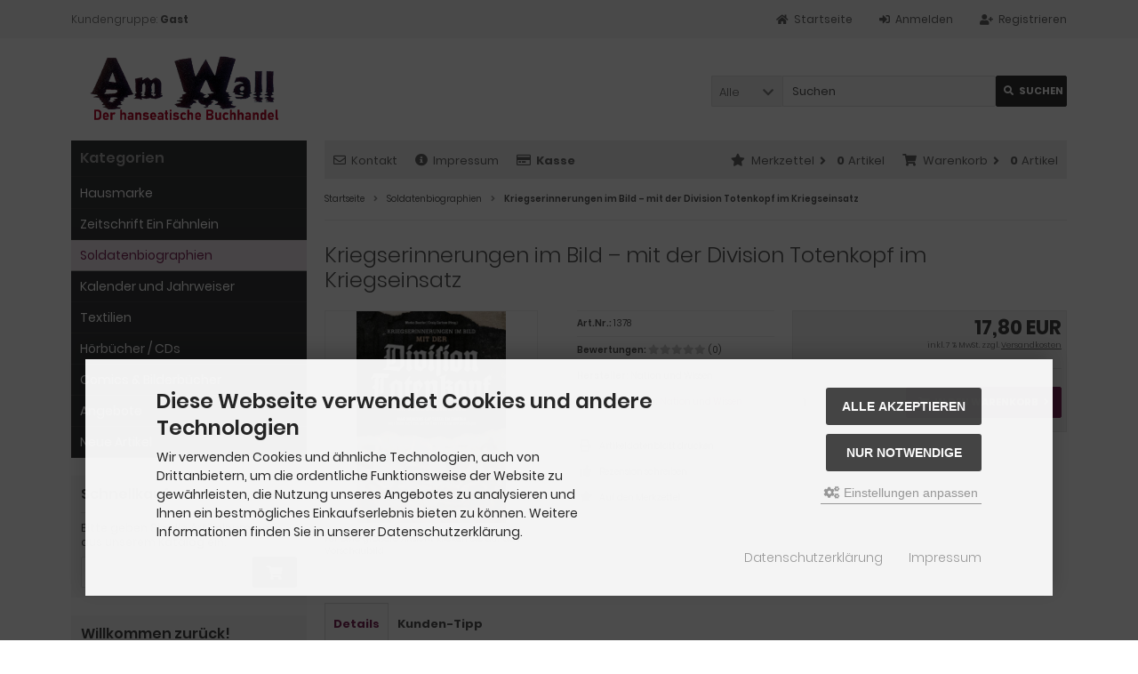

--- FILE ---
content_type: text/html; charset=utf-8
request_url: http://soldatenbiografien.de/product_info.php?products_id=192
body_size: 13363
content:
<!DOCTYPE html>
<html lang="de">
<head>
<meta charset="utf-8" />
<meta name="viewport" content="width=device-width, initial-scale=1.0, user-scalable=yes" />
<title>Kriegserinnerungen im Bild – mit der Division Totenkopf im Kriegseinsatz</title>
<meta name="keywords" content="kriegserinnerungen, division, totenkopf, kriegseinsatz, lange, beschwerliche, „totenkopf&quot;, schlachtfelder, europas, erleben, einmaligen, blick, langen, beschwerlichen, unveröffentlichtem" />
<meta name="description" content="Kriegserinnerungen im Bild – mit der Division Totenkopf im Kriegseinsatz: Der lange und beschwerliche Weg der Division „Totenkopf&quot; durch die Schlachtfelder Europas Erleben Sie einen einmaligen Blick auf den langen und beschwerlichen Weg der Division „Totenkopf&quot; durch die Schlachtfelder Europas. Mit bislang ..." />
<meta name="robots" content="index,follow" />
<meta name="author" content="Dennis Krüger" />
<meta name="revisit-after" content="5 days" />
<link rel="canonical" href="http://soldatenbiografien.de/product_info.php?products_id=192" />
<link rel="icon" type="image/png" sizes="16x16" href="http://soldatenbiografien.de/templates/tpl_modified_responsive/favicons/favicon-16x16.png" />
<link rel="icon" type="image/png" sizes="32x32" href="http://soldatenbiografien.de/templates/tpl_modified_responsive/favicons/favicon-32x32.png" />
<link rel="icon" type="image/png" sizes="96x96" href="http://soldatenbiografien.de/templates/tpl_modified_responsive/favicons/favicon-96x96.png" />
<link rel="icon" type="image/png" sizes="256x256" href="http://soldatenbiografien.de/templates/tpl_modified_responsive/favicons/favicon-256x256.png" />
<link rel="shortcut icon" href="http://soldatenbiografien.de/templates/tpl_modified_responsive/favicons/favicon.ico" />
<link rel="apple-touch-icon" href="http://soldatenbiografien.de/templates/tpl_modified_responsive/favicons/apple-touch-icon.png" />
<link rel="mask-icon" href="http://soldatenbiografien.de/templates/tpl_modified_responsive/favicons/safari-pinned-tab.svg" color="#888888" />
<meta name="msapplication-TileColor" content="#ffffff" />
<meta name="theme-color" content="#ffffff" />
<meta name="msapplication-config" content="http://soldatenbiografien.de/templates/tpl_modified_responsive/favicons/browserconfig.xml" />
<link rel="manifest" href="http://soldatenbiografien.de/templates/tpl_modified_responsive/favicons/site.webmanifest" />
<!--
=========================================================
modified eCommerce Shopsoftware (c) 2009-2013 [www.modified-shop.org]
=========================================================

modified eCommerce Shopsoftware offers you highly scalable E-Commerce-Solutions and Services.
The Shopsoftware is redistributable under the GNU General Public License (Version 2) [http://www.gnu.org/licenses/gpl-2.0.html].
based on: E-Commerce Engine Copyright (c) 2006 xt:Commerce, created by Mario Zanier & Guido Winger and licensed under GNU/GPL.
Information and contribution at http://www.xt-commerce.com

=========================================================
Please visit our website: www.modified-shop.org
=========================================================
-->
<meta name="generator" content="(c) by modified eCommerce Shopsoftware 12E https://www.modified-shop.org" />
<link rel="stylesheet" href="http://soldatenbiografien.de/templates/tpl_modified_responsive/stylesheet.min.css?v=1710176753" type="text/css" media="screen" />
<script type="text/javascript">
  var DIR_WS_BASE = "http://soldatenbiografien.de/";
  var DIR_WS_CATALOG = "/";
  var SetSecCookie = "";
</script>
</head>
<body>
<div class="sidebar_closer"><i class="fas fa-times"></i></div><div id="layout_wrap"><div id="layout_navbar"><div class="layout_navbar_inner"><ul class="topnavigation cf"><li class="tn_group">  Kundengruppe:  <strong>Gast</strong></li><li><a title="Registrieren" href="http://soldatenbiografien.de/create_account.php"><i class="fas fa-user-plus"></i><span class="tn_nomobile">Registrieren</span></a></li><li><a title="Anmelden" href="http://soldatenbiografien.de/login.php"><i class="fas fa-sign-in-alt"></i><span class="tn_nomobile">Anmelden</span></a></li><li><a title="Startseite" href="http://soldatenbiografien.de/"><i class="fas fa-home"></i><span class="tn_nomobile">Startseite</span></a></li></ul></div></div><div id="layout_logo" class="cf"><div id="logo"><a href="http://soldatenbiografien.de/" title="Startseite &bull; Soldatenbiographien"><img src="http://soldatenbiografien.de/templates/tpl_modified_responsive/img/logo_head.png" alt="Soldatenbiographien" /></a></div><div id="search"><form id="quick_find" action="http://soldatenbiografien.de/advanced_search_result.php" method="get" class="box-search"><div class="search_inner search_cat_mode"><div class="search_cat"><select name="categories_id" id="cat_search"><option value="" selected="selected">Alle</option><option value="3">Hausmarke</option><option value="1">Zeitschrift Ein Fähnlein</option><option value="4">Soldatenbiographien</option><option value="7">Kalender und Jahrweiser</option><option value="5">Textilien</option><option value="6">Hörbücher / CDs</option><option value="8">Comics &amp; Bilderbücher</option></select><input type="hidden" name="inc_subcat" value="1" /></div>  <div class="search_input"><input type="text" name="keywords" placeholder="Suchen" id="inputString" maxlength="30" autocomplete="off" /></div><div class="cssButtonPos2 cf"><span class="cssButton cssButtonColor1"><i class="fas fa-search"></i><span class="cssButtonText" >Suchen</span><button type="submit" class="cssButtonText" title="Suchen" id="inputStringSubmit">Suchen</button></span></div></div></form><div class="suggestionsBox" id="suggestions" style="display:none;"><div class="suggestionList" id="autoSuggestionsList">&nbsp;</div></div></div>  </div><div class="sidebar_layer"></div><div id="layout_content" class="cf"><div id="col_right"><div class="col_right_inner cf"><div id="content_navbar"><ul class="contentnavigation"><li class="sidebar_btn"><span id="sidebar_marker"></span><a href="#" title="Men&uuml;"><i class="fas fa-bars"></i><span class="cn_nomobile_text">Men&uuml;</span></a></li><li class="cn_nomobile"><a title="Kontakt" href="http://soldatenbiografien.de/shop_content.php?coID=7"><i class="far fa-envelope"></i>Kontakt</a></li>              <li class="cn_nomobile"><a title="Impressum" href="http://soldatenbiografien.de/shop_content.php?coID=4"><i class="fas fa-info-circle"></i>Impressum</a></li>              <li class="cn_nomobile"><a title="Kasse" href="http://soldatenbiografien.de/checkout_shipping.php"><strong><i class="far fa-credit-card"></i>Kasse</strong></a></li><li class="cart"><div id="cart_short"><a id="toggle_cart" title="Warenkorb" href="http://soldatenbiografien.de/shopping_cart.php"><span class="cart_01"><i class="fas fa-shopping-cart"></i></span><span class="cart_02">Warenkorb<i class="fas fa-angle-right"></i></span><span class="cart_03"><span class="cart_05">(</span>0<span class="cart_05">)</span></span><span class="cart_04">Artikel</span></a></div><div class="toggle_cart"><div class="mini"><strong>Ihr Warenkorb ist leer.</strong></div></div></li>              <li class="wishlist"><div id="wishlist_short"><a id="toggle_wishlist" title="Merkzettel" href="http://soldatenbiografien.de/wishlist.php"><span class="wish_01"><i class="fas fa-star"></i></span><span class="wish_02">Merkzettel<i class="fas fa-angle-right"></i></span><span class="wish_03"><span class="wish_05">(</span>0<span class="wish_05">)</span></span><span class="wish_04">Artikel</span></a></div><div class="toggle_wishlist"><div class="mini"><strong>Ihr Merkzettel ist leer.</strong></div></div></li>            </ul></div><div id="breadcrumb"><span class="breadcrumb_info"></span>  <span itemscope itemtype="http://schema.org/BreadcrumbList"><span itemprop="itemListElement" itemscope itemtype="http://schema.org/ListItem"><a itemprop="item" href="http://soldatenbiografien.de/" class="headerNavigation"><span itemprop="name">Startseite</span></a><meta itemprop="position" content="1" /></span><i class="fas fa-angle-right"></i><span itemprop="itemListElement" itemscope itemtype="http://schema.org/ListItem"><a itemprop="item" href="http://soldatenbiografien.de/index.php?cPath=4" class="headerNavigation"><span itemprop="name">Soldatenbiographien</span></a><meta itemprop="position" content="2" /></span><i class="fas fa-angle-right"></i><span itemprop="itemListElement" itemscope itemtype="http://schema.org/ListItem"><meta itemprop="item" content="http://soldatenbiografien.de/product_info.php?products_id=192" /><span class="current" itemprop="name">Kriegserinnerungen im Bild – mit der Division Totenkopf im Kriegseinsatz</span><meta itemprop="position" content="3" /></span></span></div>          <div id="product_info" itemscope itemtype="http://schema.org/Product"><form id="cart_quantity" action="http://soldatenbiografien.de/product_info.php?products_id=192&amp;action=add_product" method="post"><div class="product_headline cf"><h1 itemprop="name">Kriegserinnerungen im Bild – mit der Division Totenkopf im Kriegseinsatz</h1></div><div id="product_details"><div class="pd_imagebox"><div class="pd_big_image"><a class="cbimages" title="Kriegserinnerungen im Bild – mit der Division Totenkopf im Kriegseinsatz" href="http://soldatenbiografien.de/images/product_images/popup_images/192_0.png" data-cbox-img-attrs='{"alt":"Kriegserinnerungen im Bild – mit der Division Totenkopf im Kriegseinsatz"}'><img itemprop="image" src="http://soldatenbiografien.de/images/product_images/info_images/192_0.png" alt="Kriegserinnerungen im Bild – mit der Division Totenkopf im Kriegseinsatz" title="Kriegserinnerungen im Bild – mit der Division Totenkopf im Kriegseinsatz" /></a></div><div class="zoomtext">F&uuml;r eine gr&ouml;&szlig;ere Ansicht klicken Sie auf das Vorschaubild</div></div><div class="pd_content"><div class="pd_summarybox" itemprop="offers" itemscope itemtype="http://schema.org/Offer"> <div class="pd_summarybox_inner cf"><meta itemprop="url" content="http://soldatenbiografien.de/product_info.php?products_id=192" /><meta itemprop="priceCurrency" content="EUR" /><meta itemprop="availability" content="http://schema.org/InStock" />                    <meta itemprop="itemCondition" content="http://schema.org/NewCondition" /><div class="pd_price"><div id="pd_puprice"><span class="standard_price">17,80 EUR</span><meta itemprop="price" content="17.8" /></div></div><div class="pd_tax">inkl. 7 % MwSt. zzgl. <a rel="nofollow" target="_blank" href="http://soldatenbiografien.de/popup_content.php?coID=1" title="Information" class="iframe">Versandkosten</a></div><div class="addtobasket cf"><span class="addtobasket_input"><input type="text" name="products_qty" value="1" size="3" /> <input type="hidden" name="products_id" value="192" /></span><span class="addtobasket_actions cf"><span class="cssButtonPos10"><span class="cssButton cssButtonColor2"><i class="fas fa-shopping-cart"></i><span class="cssButtonText" >In den Warenkorb</span><button type="submit" class="cssButtonText" title="In den Warenkorb">In den Warenkorb</button><i class="fas fa-angle-right"></i></span></span></span></div></div></div><div class="pd_infobox"><div class="pd_inforow_first"></div><div class="pd_inforow"><strong>Art.Nr.:</strong> <span itemprop="sku">1378</span></div>                                    <div class="pd_inforow"><strong>Bewertungen:</strong> <span class="pd_rating_icons"><i class="fas fa-star"></i><i class="fas fa-star"></i><i class="fas fa-star"></i><i class="fas fa-star"></i><i class="fas fa-star"></i></span>(0)</div><div class="pd_inforow" itemprop="brand" itemscope itemtype="https://schema.org/Brand"><strong>Hersteller:</strong> <span itemprop="name">Nation und Wissen</span></div>        <div class="pd_inforow"><strong>Mehr Artikel von:</strong> <a title="Nation und Wissen" href="http://soldatenbiografien.de/index.php?manufacturers_id=2">Nation und Wissen</a></div>        <ul class="pd_iconlist"><li class="print"><a class="iframe" target="_blank" rel="nofollow" href="http://soldatenbiografien.de/print_product_info.php?products_id=192" title="Artikeldatenblatt drucken">Artikeldatenblatt drucken</a></li><li class="vote"><a rel="nofollow" href="http://soldatenbiografien.de/product_reviews_write.php?products_id=192" title="Rezension schreiben">Rezension schreiben</a></li><li class="wishlist"><input type="submit" value="submit" style="display:none;" /><input type="submit" name="wishlist" value="Auf den Merkzettel" class="wishlist_submit_link" /></li>        </ul></div>      <br class="clearfix" /></div>  <br class="clearfix" /></div></form><br /><div id="horizontalTab" class="pd_tabs"><ul class="resp-tabs-list" role="tablist"><li>Details</li>                                    <li>Kunden-Tipp</li>          </ul><div class="resp-tabs-container" role="tablist" aria-owns="tab_item-0 tab_item-1 "><div class="pd_description"><h4 class="detailbox">Produktbeschreibung</h4><div itemprop="description"><h3 class="bodytext">Der lange und beschwerliche Weg der Division „Totenkopf" durch die Schlachtfelder Europas</h3><p class="bodytext"><br />Erleben Sie einen einmaligen Blick auf den langen und beschwerlichen Weg der Division „Totenkopf" durch die Schlachtfelder Europas. Mit bislang unveröffentlichtem Bildmaterial dokumentiert dieses Buch den tapferen Einsatz an den Fronten des Zweiten Weltkrieges und zeichnet dabei ein gänzlich anderes Bild der Soldaten des „vierten Truppenteils". Fotos sind stumme Zeugen vergangener Zeiten, und sie lassen den Betrachter teilhaben an Geschehnissen und Ereignissen, die man in vielen Fällen mit Worten nicht beschreiben kann. Die hier in diesem Buch abgedruckten und kommentierten Fotos aus dem Nachlaß eines Kriegsfreiwilligen dokumentieren seinen militärischen Einsatz ab dem Jahr 1939 bei der Heimwehr Danzig bis zum Einsatz bei der SS-Panzergrenadierdivision „Totenkopf" im Osten 1943. Sie zeigen die SS-Kriegsfreiwilligen auf dem Vormarsch, im Einsatz und in den Ruhestellungen.</p><p class="bodytext">Witness a unique look at the long and difficult path the Totenkopf Division took through the battllefields of Europe. With previously unreleased pictures, this book documents its brave campaign on the fronts of the Second World War and shows a completely different picture of the soldiers from the „fourth arm of the service".</p><p class="bodytext">107 Seiten, <b>Text in Deutsch und Englisch&nbsp;</b></p></div></div>                                    <div><h4 class="detailbox">Kunden, die diesen Artikel kauften, haben auch folgende Artikel bestellt:</h4><div class="listingcontainer_details cf"><div class="listingrow"><div class="lr_inner cf"><div class="lr_image"><a href="http://soldatenbiografien.de/product_info.php?products_id=28"><picture><source media="(max-width:985px)" data-srcset="http://soldatenbiografien.de/images/product_images/midi_images/28_0.png"><source data-srcset="http://soldatenbiografien.de/images/product_images/midi_images/28_0.png"><img class="lazyload" data-src="http://soldatenbiografien.de/images/product_images/thumbnail_images/28_0.png" alt="H. Westermann - Was ich noch sagen wollte" title="H. Westermann - Was ich noch sagen wollte"><noscript><img src="http://soldatenbiografien.de/images/product_images/thumbnail_images/28_0.png" alt="H. Westermann - Was ich noch sagen wollte" title="H. Westermann - Was ich noch sagen wollte" /></noscript></picture></a></div><div class="lr_content cf"><div class="lr_title"><h2><a href="http://soldatenbiografien.de/product_info.php?products_id=28">H. Westermann - Was ich noch sagen wollte</a></h2></div><div class="lr_desc_box"><div class="lr_shipping">&nbsp;</div></div><div class="lr_price_box"><div class="lr_price"><span class="standard_price">20,00 EUR</span></div><div class="lr_tax">exkl.  MwSt. zzgl. <a rel="nofollow" target="_blank" href="http://soldatenbiografien.de/popup_content.php?coID=1" title="Information" class="iframe">Versandkosten</a></div><div class="lr_buttons cf"><div class="cssButtonPos11"><a href="http://soldatenbiografien.de/product_info.php?products_id=28"><span class="cssButton cssButtonColor1" title=" Details"><i class="fas fa-chevron-circle-right"></i></span></a></div></div></div></div></div></div><div class="listingrow"><div class="lr_inner cf"><div class="lr_image"><a href="http://soldatenbiografien.de/product_info.php?products_id=197"><picture><source media="(max-width:985px)" data-srcset="http://soldatenbiografien.de/images/product_images/midi_images/197_0.jpg"><source data-srcset="http://soldatenbiografien.de/images/product_images/midi_images/197_0.jpg"><img class="lazyload" data-src="http://soldatenbiografien.de/images/product_images/thumbnail_images/197_0.jpg" alt="Martin Bartesch: Als Siebenbürger Sachse bei der Waffen SS" title="Martin Bartesch: Als Siebenbürger Sachse bei der Waffen SS"><noscript><img src="http://soldatenbiografien.de/images/product_images/thumbnail_images/197_0.jpg" alt="Martin Bartesch: Als Siebenbürger Sachse bei der Waffen SS" title="Martin Bartesch: Als Siebenbürger Sachse bei der Waffen SS" /></noscript></picture></a></div><div class="lr_content cf"><div class="lr_title"><h2><a href="http://soldatenbiografien.de/product_info.php?products_id=197">Martin Bartesch: Als Siebenbürger Sachse bei der Waffen SS</a></h2></div><div class="lr_desc_box"><div class="lr_shipping">&nbsp;</div></div><div class="lr_price_box"><div class="lr_price"><span class="standard_price">24,50 EUR</span></div><div class="lr_tax">inkl. 7 % MwSt. zzgl. <a rel="nofollow" target="_blank" href="http://soldatenbiografien.de/popup_content.php?coID=1" title="Information" class="iframe">Versandkosten</a></div><div class="lr_buttons cf"><div class="cssButtonPos11"><a href="http://soldatenbiografien.de/product_info.php?products_id=197"><span class="cssButton cssButtonColor1" title=" Details"><i class="fas fa-chevron-circle-right"></i></span></a></div></div></div></div></div></div><div class="listingrow"><div class="lr_inner cf"><div class="lr_image"><a href="http://soldatenbiografien.de/product_info.php?products_id=67"><picture><source media="(max-width:985px)" data-srcset="http://soldatenbiografien.de/images/product_images/midi_images/67_0.jpg"><source data-srcset="http://soldatenbiografien.de/images/product_images/midi_images/67_0.jpg"><img class="lazyload" data-src="http://soldatenbiografien.de/images/product_images/thumbnail_images/67_0.jpg" alt="Matthias Degen - Als Fernmelder beim schweren Granatwerfer-Bataillon 19" title="Matthias Degen - Als Fernmelder beim schweren Granatwerfer-Bataillon 19"><noscript><img src="http://soldatenbiografien.de/images/product_images/thumbnail_images/67_0.jpg" alt="Matthias Degen - Als Fernmelder beim schweren Granatwerfer-Bataillon 19" title="Matthias Degen - Als Fernmelder beim schweren Granatwerfer-Bataillon 19" /></noscript></picture></a></div><div class="lr_content cf"><div class="lr_title"><h2><a href="http://soldatenbiografien.de/product_info.php?products_id=67">Matthias Degen - Als Fernmelder beim schweren Granatwerfer-Bataillon 19</a></h2></div><div class="lr_desc_box"><div class="lr_shipping">&nbsp;</div></div><div class="lr_price_box"><div class="lr_price"><span class="standard_price">15,00 EUR</span></div><div class="lr_tax">inkl. 7 % MwSt. zzgl. <a rel="nofollow" target="_blank" href="http://soldatenbiografien.de/popup_content.php?coID=1" title="Information" class="iframe">Versandkosten</a></div><div class="lr_buttons cf"><div class="cssButtonPos11"><a href="http://soldatenbiografien.de/product_info.php?products_id=67"><span class="cssButton cssButtonColor1" title=" Details"><i class="fas fa-chevron-circle-right"></i></span></a></div></div></div></div></div></div><div class="listingrow"><div class="lr_inner cf"><div class="lr_image"><a href="http://soldatenbiografien.de/product_info.php?products_id=167"><picture><source media="(max-width:985px)" data-srcset="http://soldatenbiografien.de/images/product_images/midi_images/167_0.jpg"><source data-srcset="http://soldatenbiografien.de/images/product_images/midi_images/167_0.jpg"><img class="lazyload" data-src="http://soldatenbiografien.de/images/product_images/thumbnail_images/167_0.jpg" alt="Ottmar Thier: Jugendjahre, Kriegsdienst und Gefangenschaft" title="Ottmar Thier: Jugendjahre, Kriegsdienst und Gefangenschaft"><noscript><img src="http://soldatenbiografien.de/images/product_images/thumbnail_images/167_0.jpg" alt="Ottmar Thier: Jugendjahre, Kriegsdienst und Gefangenschaft" title="Ottmar Thier: Jugendjahre, Kriegsdienst und Gefangenschaft" /></noscript></picture></a></div><div class="lr_content cf"><div class="lr_title"><h2><a href="http://soldatenbiografien.de/product_info.php?products_id=167">Ottmar Thier: Jugendjahre, Kriegsdienst und Gefangenschaft</a></h2></div><div class="lr_desc_box"><div class="lr_shipping">&nbsp;</div></div><div class="lr_price_box"><div class="lr_price"><span class="standard_price">12,00 EUR</span></div><div class="lr_tax">inkl. 7 % MwSt. zzgl. <a rel="nofollow" target="_blank" href="http://soldatenbiografien.de/popup_content.php?coID=1" title="Information" class="iframe">Versandkosten</a></div><div class="lr_buttons cf"><div class="cssButtonPos11"><a href="http://soldatenbiografien.de/product_info.php?products_id=167"><span class="cssButton cssButtonColor1" title=" Details"><i class="fas fa-chevron-circle-right"></i></span></a></div></div></div></div></div></div><div class="listingrow"><div class="lr_inner cf"><div class="lr_image"><a href="http://soldatenbiografien.de/product_info.php?products_id=207"><picture><source media="(max-width:985px)" data-srcset="http://soldatenbiografien.de/images/product_images/midi_images/207_0.jpg"><source data-srcset="http://soldatenbiografien.de/images/product_images/midi_images/207_0.jpg"><img class="lazyload" data-src="http://soldatenbiografien.de/images/product_images/thumbnail_images/207_0.jpg" alt="Roland &amp; Hartmut von Hösslin: Zwei Brüder im Sturm ihrer Jahre" title="Roland &amp; Hartmut von Hösslin: Zwei Brüder im Sturm ihrer Jahre"><noscript><img src="http://soldatenbiografien.de/images/product_images/thumbnail_images/207_0.jpg" alt="Roland &amp; Hartmut von Hösslin: Zwei Brüder im Sturm ihrer Jahre" title="Roland &amp; Hartmut von Hösslin: Zwei Brüder im Sturm ihrer Jahre" /></noscript></picture></a></div><div class="lr_content cf"><div class="lr_title"><h2><a href="http://soldatenbiografien.de/product_info.php?products_id=207">Roland &amp; Hartmut von Hösslin: Zwei Brüder im Sturm ihrer Jahre</a></h2></div><div class="lr_desc_box"><div class="lr_shipping">&nbsp;</div></div><div class="lr_price_box"><div class="lr_price"><span class="standard_price">19,50 EUR</span></div><div class="lr_tax">inkl. 7 % MwSt. zzgl. <a rel="nofollow" target="_blank" href="http://soldatenbiografien.de/popup_content.php?coID=1" title="Information" class="iframe">Versandkosten</a></div><div class="lr_buttons cf"><div class="cssButtonPos11"><a href="http://soldatenbiografien.de/product_info.php?products_id=207"><span class="cssButton cssButtonColor1" title=" Details"><i class="fas fa-chevron-circle-right"></i></span></a></div></div></div></div></div></div><div class="listingrow"><div class="lr_inner cf"><div class="lr_image"><a href="http://soldatenbiografien.de/product_info.php?products_id=16"><picture><source media="(max-width:985px)" data-srcset="http://soldatenbiografien.de/images/product_images/midi_images/16_0.jpg"><source data-srcset="http://soldatenbiografien.de/images/product_images/midi_images/16_0.jpg"><img class="lazyload" data-src="http://soldatenbiografien.de/images/product_images/thumbnail_images/16_0.jpg" alt="Rudolf Werner - Vom Wachbataillon bis in den Kessel von Halbe" title="Rudolf Werner - Vom Wachbataillon bis in den Kessel von Halbe"><noscript><img src="http://soldatenbiografien.de/images/product_images/thumbnail_images/16_0.jpg" alt="Rudolf Werner - Vom Wachbataillon bis in den Kessel von Halbe" title="Rudolf Werner - Vom Wachbataillon bis in den Kessel von Halbe" /></noscript></picture></a></div><div class="lr_content cf"><div class="lr_title"><h2><a href="http://soldatenbiografien.de/product_info.php?products_id=16">Rudolf Werner - Vom Wachbataillon bis in den Kessel von Halbe</a></h2></div><div class="lr_desc_box"><div class="lr_shipping">&nbsp;</div></div><div class="lr_price_box"><div class="lr_price"><span class="standard_price">15,00 EUR</span></div><div class="lr_tax">inkl. 7 % MwSt. zzgl. <a rel="nofollow" target="_blank" href="http://soldatenbiografien.de/popup_content.php?coID=1" title="Information" class="iframe">Versandkosten</a></div><div class="lr_buttons cf"><div class="cssButtonPos11"><a href="http://soldatenbiografien.de/product_info.php?products_id=16"><span class="cssButton cssButtonColor1" title=" Details"><i class="fas fa-chevron-circle-right"></i></span></a></div></div></div></div></div></div></div></div>          </div></div><p class="dateadded">Diesen Artikel haben wir am 21.03.2024 in unseren Katalog aufgenommen.</p>  </div>                  </div></div><div id="col_left_overlay"><div id="col_left"><div class="col_left_inner cf"><div class="box_category"><div class="box_category_header">Kategorien</div><div class="box_category_line"></div><ul id="categorymenu"><li class="level1"><a href="http://soldatenbiografien.de/index.php?cPath=3" title="Hausmarke">Hausmarke</a></li><li class="level1"><a href="http://soldatenbiografien.de/index.php?cPath=1" title="Zeitschrift Ein Fähnlein">Zeitschrift Ein Fähnlein</a></li><li class="level1 active1 activeparent1"><a href="http://soldatenbiografien.de/index.php?cPath=4" title="Soldatenbiographien">Soldatenbiographien</a></li><li class="level1"><a href="http://soldatenbiografien.de/index.php?cPath=7" title="Kalender und Jahrweiser">Kalender und Jahrweiser</a></li><li class="level1"><a href="http://soldatenbiografien.de/index.php?cPath=5" title="Textilien">Textilien</a></li><li class="level1"><a href="http://soldatenbiografien.de/index.php?cPath=6" title="Hörbücher / CDs">Hörbücher / CDs</a></li><li class="level1"><a href="http://soldatenbiografien.de/index.php?cPath=8" title="Comics &amp; Bilderbücher">Comics &amp; Bilderbücher</a></li><li class="level1"><a href="http://soldatenbiografien.de/specials.php">Angebote</a></li><li class="level1"><a href="http://soldatenbiografien.de/products_new.php">Neue Artikel</a></li></ul></div><div class="box1"><div class="box_header"><span class="show_title"><i class="fas fa-chevron-down"></i>Schnellkauf</span></div><div class="box_sidebar cf"><div class="box_line"></div><p class="midi lineheight16">Bitte geben Sie die Artikelnummer aus unserem Katalog ein.</p><form id="quick_add" action="http://soldatenbiografien.de/product_info.php?products_id=192&amp;action=add_a_quickie" method="post"><div class="quickie_form cf"><label><input type="text" name="quickie" /><div class="cssButtonPos1 cf"><span class="cssButton cssButtonColor1"><i class="fas fa-shopping-cart"></i><button type="submit" class="cssButtonText" title="In den Korb legen"></button></span></div></label></div></form></div></div>              <div class="box1" id="loginBox"><div class="box_header"><i class="fas fa-chevron-down"></i>Willkommen zur&uuml;ck!</div><div class="box_sidebar cf"><div class="box_line"></div><form id="loginbox" action="http://soldatenbiografien.de/login.php?action=process" method="post" class="box-login"><label><p class="box_sub">E-Mail-Adresse:</p><input type="email" name="email_address" maxlength="50" /><p class="box_sub">Passwort:</p><input type="password" name="password" maxlength="60" /><div class="box_sub_button cf"><a href="http://soldatenbiografien.de/password_double_opt.php">Passwort vergessen?</a><div class="cssButtonPos3 cf"><span class="cssButton cssButtonColor1"><i class="fas fa-sign-in-alt"></i><span class="cssButtonText" >Anmelden</span><button type="submit" class="cssButtonText" title="Anmelden">Anmelden</button></span></div></div></label></form></div></div><div class="box2"><div class="box_header"><i class="fas fa-chevron-down"></i>Zuletzt angesehen</div><div class="box_sidebar cf"><div class="box_line"></div><div class="box_title"><a href="http://soldatenbiografien.de/product_info.php?products_id=192"><strong>Kriegserinnerungen im Bild – mit der Division Totenkopf im Kriegseinsatz</strong></a></div><div class="box_image"><a href="http://soldatenbiografien.de/product_info.php?products_id=192"><img class="lazyload" data-src="http://soldatenbiografien.de/images/product_images/midi_images/192_0.png" alt="Kriegserinnerungen im Bild – mit der Division Totenkopf im Kriegseinsatz" title="Kriegserinnerungen im Bild – mit der Division Totenkopf im Kriegseinsatz" /><noscript><img src="http://soldatenbiografien.de/images/product_images/thumbnail_images/192_0.png" alt="Kriegserinnerungen im Bild – mit der Division Totenkopf im Kriegseinsatz" title="Kriegserinnerungen im Bild – mit der Division Totenkopf im Kriegseinsatz" /></noscript></a></div><div class="box_price"><span class="standard_price"><span class="value_price">17,80 EUR</span></span></div><div class="box_tax">inkl. 7 % MwSt. zzgl. <a rel="nofollow" target="_blank" href="http://soldatenbiografien.de/popup_content.php?coID=1" title="Information" class="iframe">Versandkosten</a></div><div class="box_line abstand"></div>Features:<br /><a href="http://soldatenbiografien.de/index.php?cPath=4">Soldatenbiographien &raquo;</a><br />      <a href="http://soldatenbiografien.de/account.php">Mehr auf Ihrer privaten Seite  &raquo;</a></div></div><div class="box1"><div class="box_header"><span class="show_title"><i class="fas fa-chevron-down"></i>Hersteller</span></div><div class="box_sidebar cf"><div class="box_line"></div><div class="box_select"><form id="manufacturers" action="http://soldatenbiografien.de/" method="get"><select name="manufacturers_id" onchange="if (form.manufacturers_id.selectedIndex != 0) location = form.manufacturers_id.options[form.manufacturers_id.selectedIndex].value;"><option value="" selected="selected">Bitte w&auml;hlen</option><option value="http://soldatenbiografien.de/index.php?manufacturers_id=4">Am Wall</option><option value="http://soldatenbiografien.de/index.php?manufacturers_id=1">Traditionsbuchreihe</option><option value="http://soldatenbiografien.de/index.php?manufacturers_id=2">Nation und Wissen</option></select></form></div></div></div><div class="box1"><div class="box_header"><span class="show_title"><i class="fas fa-chevron-down"></i>Nation und Wissen</span></div><div class="box_sidebar cf"><div class="box_line" style="margin-bottom:10px;"></div><a href="http://soldatenbiografien.de/index.php?manufacturers_id=2">Mehr Artikel</a> &raquo;</div></div><div class="box1"><div class="box_header"><span class="show_title"><i class="fas fa-chevron-down"></i>Versandland</span></div><div class="box_sidebar cf"><div class="box_line"></div><div class="box_select"><form id="countries" action="http://soldatenbiografien.de/product_info.php?products_id=192&amp;action=shipping_country" method="post" class="box-shipping_country"><select name="country" onchange="this.form.submit()" aria-label="Land"><option value="1">Afghanistan</option><option value="2">Albania</option><option value="3">Algeria</option><option value="4">American Samoa</option><option value="5">Andorra</option><option value="6">Angola</option><option value="7">Anguilla</option><option value="8">Antarctica</option><option value="9">Antigua and Barbuda</option><option value="10">Argentina</option><option value="11">Armenia</option><option value="12">Aruba</option><option value="13">Australia</option><option value="14">Austria</option><option value="15">Azerbaijan</option><option value="16">Bahamas</option><option value="17">Bahrain</option><option value="18">Bangladesh</option><option value="19">Barbados</option><option value="20">Belarus</option><option value="21">Belgium</option><option value="22">Belize</option><option value="23">Benin</option><option value="24">Bermuda</option><option value="25">Bhutan</option><option value="26">Bolivia</option><option value="27">Bosnia and Herzegowina</option><option value="28">Botswana</option><option value="29">Bouvet Island</option><option value="30">Brazil</option><option value="31">British Indian Ocean Territory</option><option value="32">Brunei Darussalam</option><option value="33">Bulgaria</option><option value="34">Burkina Faso</option><option value="35">Burundi</option><option value="36">Cambodia</option><option value="37">Cameroon</option><option value="38">Canada</option><option value="39">Cape Verde</option><option value="40">Cayman Islands</option><option value="41">Central African Republic</option><option value="42">Chad</option><option value="43">Chile</option><option value="44">China</option><option value="45">Christmas Island</option><option value="46">Cocos (Keeling) Islands</option><option value="47">Colombia</option><option value="48">Comoros</option><option value="49">Congo</option><option value="50">Cook Islands</option><option value="51">Costa Rica</option><option value="52">Cote D&#039;Ivoire</option><option value="53">Croatia</option><option value="54">Cuba</option><option value="55">Cyprus</option><option value="56">Czech Republic</option><option value="57">Denmark</option><option value="58">Djibouti</option><option value="59">Dominica</option><option value="60">Dominican Republic</option><option value="61">East Timor</option><option value="62">Ecuador</option><option value="63">Egypt</option><option value="64">El Salvador</option><option value="65">Equatorial Guinea</option><option value="66">Eritrea</option><option value="67">Estonia</option><option value="68">Ethiopia</option><option value="69">Falkland Islands (Malvinas)</option><option value="70">Faroe Islands</option><option value="71">Fiji</option><option value="72">Finland</option><option value="73">France</option><option value="75">French Guiana</option><option value="76">French Polynesia</option><option value="77">French Southern Territories</option><option value="78">Gabon</option><option value="79">Gambia</option><option value="80">Georgia</option><option value="81" selected="selected">Germany</option><option value="82">Ghana</option><option value="83">Gibraltar</option><option value="84">Greece</option><option value="85">Greenland</option><option value="86">Grenada</option><option value="87">Guadeloupe</option><option value="88">Guam</option><option value="89">Guatemala</option><option value="90">Guinea</option><option value="91">Guinea-bissau</option><option value="92">Guyana</option><option value="93">Haiti</option><option value="94">Heard and Mc Donald Islands</option><option value="95">Honduras</option><option value="96">Hong Kong</option><option value="97">Hungary</option><option value="98">Iceland</option><option value="99">India</option><option value="100">Indonesia</option><option value="101">Iran (Islamic Republic of)</option><option value="102">Iraq</option><option value="103">Ireland</option><option value="104">Israel</option><option value="105">Italy</option><option value="106">Jamaica</option><option value="107">Japan</option><option value="108">Jordan</option><option value="109">Kazakhstan</option><option value="110">Kenya</option><option value="111">Kiribati</option><option value="112">Korea, Democratic People&#039;s Republic of</option><option value="113">Korea, Republic of</option><option value="242">Kosovo</option><option value="114">Kuwait</option><option value="115">Kyrgyzstan</option><option value="116">Lao People&#039;s Democratic Republic</option><option value="117">Latvia</option><option value="118">Lebanon</option><option value="119">Lesotho</option><option value="120">Liberia</option><option value="121">Libyan Arab Jamahiriya</option><option value="122">Liechtenstein</option><option value="123">Lithuania</option><option value="124">Luxembourg</option><option value="125">Macau</option><option value="127">Madagascar</option><option value="128">Malawi</option><option value="129">Malaysia</option><option value="130">Maldives</option><option value="131">Mali</option><option value="132">Malta</option><option value="133">Marshall Islands</option><option value="134">Martinique</option><option value="135">Mauritania</option><option value="136">Mauritius</option><option value="137">Mayotte</option><option value="138">Mexico</option><option value="139">Micronesia, Federated States of</option><option value="140">Moldova, Republic of</option><option value="141">Monaco</option><option value="142">Mongolia</option><option value="241">Montenegro</option><option value="143">Montserrat</option><option value="144">Morocco</option><option value="145">Mozambique</option><option value="146">Myanmar</option><option value="147">Namibia</option><option value="148">Nauru</option><option value="149">Nepal</option><option value="150">Netherlands</option><option value="151">Netherlands Antilles</option><option value="152">New Caledonia</option><option value="153">New Zealand</option><option value="154">Nicaragua</option><option value="155">Niger</option><option value="156">Nigeria</option><option value="157">Niue</option><option value="158">Norfolk Island</option><option value="126">North Macedonia</option><option value="159">Northern Mariana Islands</option><option value="160">Norway</option><option value="161">Oman</option><option value="162">Pakistan</option><option value="163">Palau</option><option value="164">Panama</option><option value="165">Papua New Guinea</option><option value="166">Paraguay</option><option value="167">Peru</option><option value="168">Philippines</option><option value="169">Pitcairn</option><option value="170">Poland</option><option value="171">Portugal</option><option value="172">Puerto Rico</option><option value="173">Qatar</option><option value="174">Reunion</option><option value="175">Romania</option><option value="176">Russian Federation</option><option value="177">Rwanda</option><option value="178">Saint Kitts and Nevis</option><option value="179">Saint Lucia</option><option value="180">Saint Vincent and the Grenadines</option><option value="181">Samoa</option><option value="182">San Marino</option><option value="183">Sao Tome and Principe</option><option value="184">Saudi Arabia</option><option value="185">Senegal</option><option value="240">Serbia</option><option value="186">Seychelles</option><option value="187">Sierra Leone</option><option value="188">Singapore</option><option value="189">Slovakia (Slovak Republic)</option><option value="190">Slovenia</option><option value="191">Solomon Islands</option><option value="192">Somalia</option><option value="193">South Africa</option><option value="194">South Georgia and the South Sandwich Islands</option><option value="195">Spain</option><option value="196">Sri Lanka</option><option value="197">St. Helena</option><option value="198">St. Pierre and Miquelon</option><option value="199">Sudan</option><option value="200">Suriname</option><option value="201">Svalbard and Jan Mayen Islands</option><option value="202">Swaziland</option><option value="203">Sweden</option><option value="204">Switzerland</option><option value="205">Syrian Arab Republic</option><option value="206">Taiwan</option><option value="207">Tajikistan</option><option value="208">Tanzania, United Republic of</option><option value="209">Thailand</option><option value="210">Togo</option><option value="211">Tokelau</option><option value="212">Tonga</option><option value="213">Trinidad and Tobago</option><option value="214">Tunisia</option><option value="215">Turkey</option><option value="216">Turkmenistan</option><option value="217">Turks and Caicos Islands</option><option value="218">Tuvalu</option><option value="219">Uganda</option><option value="220">Ukraine</option><option value="221">United Arab Emirates</option><option value="222">United Kingdom</option><option value="223">United States</option><option value="224">United States Minor Outlying Islands</option><option value="225">Uruguay</option><option value="226">Uzbekistan</option><option value="227">Vanuatu</option><option value="228">Vatican City State (Holy See)</option><option value="229">Venezuela</option><option value="230">Viet Nam</option><option value="231">Virgin Islands (British)</option><option value="232">Virgin Islands (U.S.)</option><option value="233">Wallis and Futuna Islands</option><option value="234">Western Sahara</option><option value="235">Yemen</option><option value="237">Zaire</option><option value="238">Zambia</option><option value="239">Zimbabwe</option></select><input type="hidden" name="products_id" value="192" /></form></div></div></div></div></div></div></div><div id="layout_footer"><div class="layout_footer_inner"><div class="footer_box_row cf"><div class="footer_box"><div class="footer_box_inner cf">  <div class="box3"><div class="box3_header">Mehr &uuml;ber...</div><div class="box3_line"></div><ul class="footerlist"><li class="level1"><a href="http://soldatenbiografien.de/shop_content.php?coID=1" title="Zahlung &amp; Versand"><i class="fas fa-angle-right"></i>Zahlung &amp; Versand</a></li><li class="level1"><a href="http://soldatenbiografien.de/shop_content.php?coID=2" title="Privatsphäre und Datenschutz"><i class="fas fa-angle-right"></i>Privatsphäre und Datenschutz</a></li><li class="level1"><a href="http://soldatenbiografien.de/shop_content.php?coID=3" title="Unsere AGB"><i class="fas fa-angle-right"></i>Unsere AGB</a></li><li class="level1"><a href="http://soldatenbiografien.de/shop_content.php?coID=4" title="Impressum"><i class="fas fa-angle-right"></i>Impressum</a></li><li class="level1"><a href="http://soldatenbiografien.de/shop_content.php?coID=7" title="Kontakt"><i class="fas fa-angle-right"></i>Kontakt</a></li><li class="level1"><a href="http://soldatenbiografien.de/shop_content.php?coID=9" title="Widerrufsrecht &amp; Widerrufsformular"><i class="fas fa-angle-right"></i>Widerrufsrecht &amp; Widerrufsformular</a></li><li class="level1"><a href="javascript:;" trigger-cookie-consent-panel=""><i class="fas fa-angle-right"></i>Cookie Einstellungen</a></li></ul></div></div></div>        <div class="footer_box"><div class="footer_box_inner cf">  <div class="box3"><div class="box3_header">Informationen</div><div class="box3_line"></div><ul class="footerlist"><li class="level1"><a href="http://soldatenbiografien.de/shop_content.php?coID=16" title="Kundeninformation"><i class="fas fa-angle-right"></i>Kundeninformation</a></li><li class="level1"><a href="http://soldatenbiografien.de/shop_content.php?coID=18" title="Das Magazin Ein Fähnlein"><i class="fas fa-angle-right"></i>Das Magazin Ein Fähnlein</a></li><li class="level1"><a href="http://soldatenbiografien.de/shop_content.php?coID=19" title="Besuchen Sie auch Unsere Farben"><i class="fas fa-angle-right"></i>Besuchen Sie auch Unsere Farben</a></li></ul></div></div></div>        <div class="footer_box"><div class="footer_box_inner cf"><div class="box3"><div class="box3_header">Zahlungsmethoden</div><div class="box3_line"></div><div class="box3_image"><img src="http://soldatenbiografien.de/templates/tpl_modified_responsive/img/img_footer_payment.jpg" alt="" /></div><p class="box3_sub">Weitere Zahlungsarten auf Anfrage</p></div></div></div>        <div class="footer_box"><div class="footer_box_inner cf"><div class="box3"><div class="box3_header">Newsletter-Anmeldung</div><div class="box3_line"></div><p class="box3_sub">E-Mail-Adresse:</p><form id="sign_in" action="http://soldatenbiografien.de/newsletter.php" method="post"><div class="newsletter_form"><label><input type="email" name="email" maxlength="50" /><div class="cssButtonPos1 cf"><span class="cssButton cssButtonColor3"><i class="fas fa-chevron-circle-right"></i><button type="submit" class="cssButtonText" title="Anmelden"></button></span></div></label></div></form><p class="box3_sub">Der Newsletter kann jederzeit hier oder in Ihrem Kundenkonto abbestellt werden.</p></div></div></div>      </div></div><div class="mod_copyright">Soldatenbiographien &copy; 2025 | Template &copy; 2009-2025 by <span class="cop_magenta">mod</span><span class="cop_grey">ified eCommerce Shopsoftware</span></div></div></div><div class="copyright"><span class="cop_magenta">mod</span><span class="cop_grey">ified eCommerce Shopsoftware &copy; 2009-2025</span></div><link rel="stylesheet" property="stylesheet" href="http://soldatenbiografien.de/templates/tpl_modified_responsive/css/tpl_plugins.min.css?v=1710176754" type="text/css" media="screen" />
<!--[if lte IE 8]>
<link rel="stylesheet" property="stylesheet" href="http://soldatenbiografien.de/templates/tpl_modified_responsive/css/ie8fix.css" type="text/css" media="screen" />
<![endif]-->
<script src="http://soldatenbiografien.de/templates/tpl_modified_responsive/javascript/jquery.min.js" type="text/javascript"></script>
<script src="http://soldatenbiografien.de/templates/tpl_modified_responsive/javascript/tpl_plugins.min.js?v=1710176754" type="text/javascript"></script>
<script>var session_id='mbb18hpik5ma0iripoep89prsi';$('body').on('keydown paste cut input focus', '#inputString', delay(function(){if($(this).length==0){$('#suggestions').hide();}else{var post_params=$('#quick_find').serialize();$.ajax({dataType: "json", type: 'post', url: 'http://soldatenbiografien.de/ajax.php?ext=get_autocomplete&MODsid='+session_id, data: post_params, cache: false, async: true, success: function(data){if(data !==null && typeof data==='object'){if(data.result !==null && data.result !=undefined && data.result !=''){$('#autoSuggestionsList').html(decode_ajax(data.result));$('#suggestions').slideDown();}else{$('#suggestions').slideUp();}}}});}}, 500));function delay(fn, ms){let timer=0;return function(args){clearTimeout(timer);timer=setTimeout(fn.bind(this, args), ms || 0);}}function decode_ajax(encodedString){var textArea=document.createElement('textarea');textArea.innerHTML=encodedString;return textArea.value;}$('body').on('click', function(e){if($(e.target).closest("#suggestions").length===0){ac_closing();}});function ac_closing(){setTimeout("$('#suggestions').slideUp();", 100);}</script>  <script>$(document).ready(function(){$(".cbimages").colorbox({rel:'cbimages', scalePhotos:true, maxWidth: "90%", maxHeight: "90%", fixed: true, close: '<i class="fas fa-times"></i>', next: '<i class="fas fa-chevron-right"></i>', previous: '<i class="fas fa-chevron-left"></i>'});$(".iframe").colorbox({iframe:true, width:"780", height:"560", maxWidth: "90%", maxHeight: "90%", fixed: true, close: '<i class="fas fa-times"></i>'});$("#print_order_layer").on('submit', function(event){$.colorbox({iframe:true, width:"780", height:"560", maxWidth: "90%", maxHeight: "90%", close: '<i class="fas fa-times"></i>', href:$(this).attr("action")+'&'+$(this).serialize()});return false;});});jQuery.extend(jQuery.colorbox.settings,{current: "Bild&nbsp;{current}&nbsp;von&nbsp;{total}", previous: "Zur&uuml;ck", next: "Vor", close: "Schlie&szlig;en", xhrError: "Dieser Inhalt konnte nicht geladen werden.", imgError: "Dieses Bild konnte nicht geladen werden.", slideshowStart: "Slideshow starten", slideshowStop: "Slideshow anhalten"});</script><script id="oil-configuration" type="application/configuration">{"config_version": 1, "preview_mode": false, "advanced_settings": true, "timeout": 0, "iabVendorListUrl": "http://soldatenbiografien.de/ajax.php?ext=get_cookie_consent&speed=1&language=de", "locale":{"localeId": "de", "version": 1, "texts":{"label_intro_heading": "Diese Webseite verwendet Cookies und andere Technologien", "label_intro": "Wir verwenden Cookies und &auml;hnliche Technologien, auch von Drittanbietern, um die ordentliche Funktionsweise der Website zu gew&auml;hrleisten, die Nutzung unseres Angebotes zu analysieren und Ihnen ein bestm&ouml;gliches Einkaufserlebnis bieten zu k&ouml;nnen. Weitere Informationen finden Sie in unserer Datenschutzerkl&auml;rung.", "label_button_yes": "Speichern", "label_button_back": "Zur&uuml;ck", "label_button_yes_all": "Alle akzeptieren", "label_button_only_essentials": "Nur Notwendige", "label_button_advanced_settings": "<i class=\"fas fa-cogs\"></i> Einstellungen anpassen", "label_cpc_heading": "Cookie Einstellungen", "label_cpc_activate_all": "Alle aktivieren", "label_cpc_deactivate_all": "Alle deaktivieren", "label_nocookie_head": "Keine Cookies erlaubt.", "label_nocookie_text": "Bitte aktivieren Sie Cookies in den Einstellungen Ihres Browsers.", "label_third_party": " ", "label_imprint_links": "<a href='http://soldatenbiografien.de/popup_content.php?coID=2' onclick='return cc_popup_content(this)'>Datenschutzerkl&auml;rung</a> <a href='http://soldatenbiografien.de/popup_content.php?coID=4' onclick='return cc_popup_content(this)'>Impressum</a>"}}}</script><script src="http://soldatenbiografien.de/templates/tpl_modified_responsive/javascript/oil.min.js"></script><script>!function(e){var n={};function t(o){if(n[o])return n[o].exports;var r=n[o]={i:o,l:!1,exports:{}};return e[o].call(r.exports,r,r.exports,t),r.l=!0,r.exports}t.m=e,t.c=n,t.d=function(e,n,o){t.o(e,n)||Object.defineProperty(e,n,{configurable:!1,enumerable:!0,get:o})},t.r=function(e){Object.defineProperty(e,"__esModule",{value:!0})},t.n=function(e){var n=e&&e.__esModule?function(){return e.default}:function(){return e};return t.d(n,"a",n),n},t.o=function(e,n){return Object.prototype.hasOwnProperty.call(e,n)},t.p="/",t(t.s=115)}({115:function(e,n,t){"use strict";!function(e,n){e.__cmp||(e.__cmp=function(){function t(e){if(e){var t=!0,r=n.querySelector('script[type="application/configuration"]#oil-configuration');if(null!==r&&r.text)try{var a=JSON.parse(r.text);a&&a.hasOwnProperty("gdpr_applies_globally")&&(t=a.gdpr_applies_globally)}catch(e){}e({gdprAppliesGlobally:t,cmpLoaded:o()},!0)}}function o(){return!(!e.AS_OIL||!e.AS_OIL.commandCollectionExecutor)}var r=[],a=function(n,a,c){if("ping"===n)t(c);else{var i={command:n,parameter:a,callback:c};r.push(i),o()&&e.AS_OIL.commandCollectionExecutor(i)}};return a.commandCollection=r,a.receiveMessage=function(n){var a=n&&n.data&&n.data.__cmpCall;if(a)if("ping"===a.command)t(function(e,t){var o={__cmpReturn:{returnValue:e,success:t,callId:a.callId}};n.source.postMessage(o,n.origin)});else{var c={callId:a.callId,command:a.command,parameter:a.parameter,event:n};r.push(c),o()&&e.AS_OIL.commandCollectionExecutor(c)}},function(n){(e.attachEvent||e.addEventListener)("message",function(e){n.receiveMessage(e)},!1)}(a),function e(){if(!(n.getElementsByName("__cmpLocator").length>0))if(n.body){var t=n.createElement("iframe");t.style.display="none",t.name="__cmpLocator",n.body.appendChild(t)}else setTimeout(e,5)}(),a}())}(window,document)}});</script><script>function cc_popup_content(trgt){$.colorbox({href:trgt.href, iframe:true, width:"780", height:"560", maxWidth: "90%", maxHeight: "90%", fixed: true, close: '<i class="fas fa-times"></i>'});return false;}(function(){let eventMethod=window.addEventListener ? 'addEventListener' : 'attachEvent';let messageEvent=eventMethod==='attachEvent' ? 'onmessage' : 'message';let eventer=window[eventMethod];function receiveMessage(event){let eventDataContains=function(str){return JSON.stringify(event.data).indexOf(str)!==-1;};}eventer(messageEvent, receiveMessage, false);$(document).on('click', '[trigger-cookie-consent-panel]', function(){window.AS_OIL.showPreferenceCenter();if(!$('.as-oil.light').length){$('body').append($('<div/>').addClass('as-oil light').append($('<div/>').attr('id', 'oil-preference-center').addClass('as-oil-content-overlay cpc-dynamic-panel')));}});})();</script><script>$(window).on('load',function(){$('.show_rating input').change(function(){var $radio=$(this);$('.show_rating .selected').removeClass('selected');$radio.closest('label').addClass('selected');});$('.show_rating :radio').each(function(){if($(this).attr("checked")){$(this).closest('label').addClass('selected');}});});function alert(message, title){title=title || "Information";$.alertable.alert('<span id="alertable-title"></span><span id="alertable-content"></span>',{html: true});$('#alertable-content').html(message);$('#alertable-title').html(title);}$(function(){$('#toggle_cart').click(function(){$('.toggle_cart').slideToggle('slow');$('.toggle_wishlist').slideUp('slow');ac_closing();return false;});$('html').on('click', function(e){if(!$(e.target).closest('.toggle_cart').length > 0){$('.toggle_cart').slideUp('slow');}});});$(function(){$('#toggle_wishlist').click(function(){$('.toggle_wishlist').slideToggle('slow');$('.toggle_cart').slideUp('slow');ac_closing();return false;});$('html').on('click', function(e){if(!$(e.target).closest('.toggle_wishlist').length > 0){$('.toggle_wishlist').slideUp('slow');}});});</script><script>$(document).ready(function(){$('.slider_home').slick({slidesToShow: 1, slidesToScroll: 1, autoplay: true, autoplaySpeed: 4000, speed: 1000, cssEase: 'linear', arrows: true, dots: false, fade: true});$('.slider_home').show();$('.slider_bestseller').slick({dots: true, arrows: true, infinite: true, speed: 500, slidesToShow: 6, slidesToScroll: 6, responsive: [{breakpoint: 1060, settings:{slidesToShow: 5, slidesToScroll: 5, dots: true, arrows:false}},{breakpoint: 800, settings:{slidesToShow: 4, slidesToScroll: 4, dots: true, arrows:false}},{breakpoint: 600, settings:{slidesToShow: 3, slidesToScroll: 3, dots: true, arrows:false}},{breakpoint: 400, settings:{slidesToShow: 2, slidesToScroll: 2, dots: true, arrows:false}}]});});</script><script>$(document).ready(function(){$('select:not([name=filter_sort]):not([name=filter_set]):not([name=currency]):not([name=categories_id]):not([name=gender]):not([id^=sel_]):not([id=ec_term])').SumoSelect({search: true, searchText: "Suchbegriff...", noMatch: "Keine Treffer f&uuml;r \"{0}\""});$('select[name=filter_sort]').SumoSelect();$('select[name=filter_set]').SumoSelect();$('select[name=currency]').SumoSelect();$('select[name=categories_id]').SumoSelect();$('select[name=gender]').SumoSelect();$('select[id^=sel_]').SumoSelect();$('select[id=ec_term]').SumoSelect();var selectWord='';var selectTimer=null;$('body').on('keydown', function(e){var target=$(e.target);var tmpClass=target.attr("class");if(typeof(tmpClass)!="undefined"){if(tmpClass.indexOf("SumoSelect")>-1){var char=String.fromCharCode(e.keyCode);if(char.match('\d*\w*')){selectWord+=char;}clearTimeout(selectTimer);selectTimer=null;selectTimer=setTimeout(function(){var select=target.find("select");var options=target.find("select option");for(var x=0;x < options.length;x++){var option=options[x];var optionText=option.text.toLowerCase();if(optionText.indexOf(selectWord.toLowerCase())==0){var ul=target.find("ul");var li=target.find(".selected");var offsetUl=ul.offset();var offsetLi=li.offset();console.log(option.text);select.val(option.value);select.trigger("change");select[0].sumo.unSelectAll();select[0].sumo.toggSel(true,option.value);select[0].sumo.reload();select[0].sumo.setOnOpen();newLi=$(select[0].sumo.ul).find(".selected");var offsetNewLi=newLi.offset();ul=select[0].sumo.ul;var newOffset=offsetNewLi.top-offsetUl.top;ul.scrollTop(0);ul.scrollTop(newOffset);console.log(offsetUl.top+"~"+offsetLi.top+"~"+offsetNewLi.top);break;}}selectWord='';}, 500);}}});var tmpStr='';$('.filter_bar .SumoSelect').each(function(index){($(this).find('select').val()=='')? $(this).find('p').removeClass("Selected"): $(this).find('p').addClass("Selected");});});</script><script>$.get("http://soldatenbiografien.de/templates/tpl_modified_responsive"+"/css/jquery.easyTabs.css", function(css){$("head").append("<style type='text/css'>"+css+"<\/style>");});$(document).ready(function(){$('#horizontalTab').easyResponsiveTabs({type: 'default'});$('#horizontalAccordion').easyResponsiveTabs({type: 'accordion'});});</script>
    <script>
      $(document).ready(function () {      
        if (typeof $.fn.easyResponsiveTabs === 'function') {
          $('#horizontalAccordionPlan').easyResponsiveTabs({
            type: 'accordion', //Types: default, vertical, accordion     
            closed: true,     
            activate: function(event) { // Callback function if tab is switched
              $(".resp-tab-active input[type=radio]").prop('checked', true);
            }
          });
        }
      });
    </script>
        <script type="text/javascript">
      $(document).ready(function() {
        $.ajax({
          dataType: "json",
          type: 'get',
          url: 'http://soldatenbiografien.de/ajax.php?speed=1&ext=scheduled_tasks',
          cache: false,
          async: true,
        });
      });
    </script>
    </body></html>